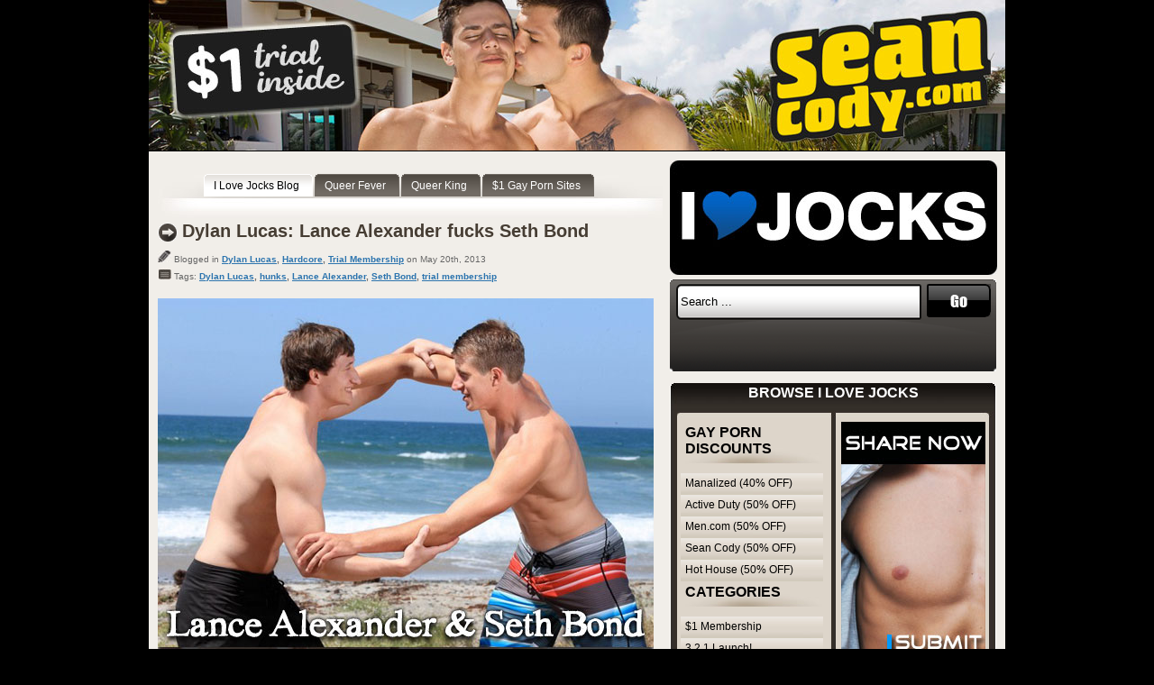

--- FILE ---
content_type: text/html; charset=UTF-8
request_url: https://ilovejocks.com/2013/05/dylan-lucas-lance-alexander-fucks-seth-bond/
body_size: 11387
content:
<!DOCTYPE html PUBLIC "-//W3C//DTD XHTML 1.0 Strict//EN" "http://www.w3.org/TR/xhtml1/DTD/xhtml1-strict.dtd">
<html xmlns="http://www.w3.org/1999/xhtml">
<head>
<meta http-equiv="Content-Type" content="text/html; charset=utf-8" />
<meta name="viewport" content="width=device-width, initial-scale=1">
<title>I Love Jocks  &raquo; Blog Archive   &raquo; Dylan Lucas: Lance Alexander fucks Seth Bond</title>
<link href="https://ilovejocks.com/wp-content/themes/tomodachi/style.css" rel="stylesheet" type="text/css" />
<link href="https://ilovejocks.com/wp-content/themes/tomodachi/default.css" rel="stylesheet" type="text/css" />
<!--[if IE]>
<link href="https://ilovejocks.com/wp-content/themes/tomodachi/ie.css" rel="stylesheet" type="text/css" />
<![endif]-->
<link rel="alternate" type="application/rss+xml" title="I Love Jocks RSS Feed" href="https://ilovejocks.com/feed/" />
<link rel="pingback" href="https://ilovejocks.com/xmlrpc.php" />
<meta name='robots' content='max-image-preview:large' />
<link rel='dns-prefetch' href='//stats.wp.com' />
<link rel="alternate" type="application/rss+xml" title="I Love Jocks &raquo; Dylan Lucas: Lance Alexander fucks Seth Bond Comments Feed" href="https://ilovejocks.com/2013/05/dylan-lucas-lance-alexander-fucks-seth-bond/feed/" />
<link rel="alternate" title="oEmbed (JSON)" type="application/json+oembed" href="https://ilovejocks.com/wp-json/oembed/1.0/embed?url=https%3A%2F%2Filovejocks.com%2F2013%2F05%2Fdylan-lucas-lance-alexander-fucks-seth-bond%2F" />
<link rel="alternate" title="oEmbed (XML)" type="text/xml+oembed" href="https://ilovejocks.com/wp-json/oembed/1.0/embed?url=https%3A%2F%2Filovejocks.com%2F2013%2F05%2Fdylan-lucas-lance-alexander-fucks-seth-bond%2F&#038;format=xml" />
<style id='wp-img-auto-sizes-contain-inline-css' type='text/css'>
img:is([sizes=auto i],[sizes^="auto," i]){contain-intrinsic-size:3000px 1500px}
/*# sourceURL=wp-img-auto-sizes-contain-inline-css */
</style>
<style id='wp-emoji-styles-inline-css' type='text/css'>

	img.wp-smiley, img.emoji {
		display: inline !important;
		border: none !important;
		box-shadow: none !important;
		height: 1em !important;
		width: 1em !important;
		margin: 0 0.07em !important;
		vertical-align: -0.1em !important;
		background: none !important;
		padding: 0 !important;
	}
/*# sourceURL=wp-emoji-styles-inline-css */
</style>
<style id='wp-block-library-inline-css' type='text/css'>
:root{--wp-block-synced-color:#7a00df;--wp-block-synced-color--rgb:122,0,223;--wp-bound-block-color:var(--wp-block-synced-color);--wp-editor-canvas-background:#ddd;--wp-admin-theme-color:#007cba;--wp-admin-theme-color--rgb:0,124,186;--wp-admin-theme-color-darker-10:#006ba1;--wp-admin-theme-color-darker-10--rgb:0,107,160.5;--wp-admin-theme-color-darker-20:#005a87;--wp-admin-theme-color-darker-20--rgb:0,90,135;--wp-admin-border-width-focus:2px}@media (min-resolution:192dpi){:root{--wp-admin-border-width-focus:1.5px}}.wp-element-button{cursor:pointer}:root .has-very-light-gray-background-color{background-color:#eee}:root .has-very-dark-gray-background-color{background-color:#313131}:root .has-very-light-gray-color{color:#eee}:root .has-very-dark-gray-color{color:#313131}:root .has-vivid-green-cyan-to-vivid-cyan-blue-gradient-background{background:linear-gradient(135deg,#00d084,#0693e3)}:root .has-purple-crush-gradient-background{background:linear-gradient(135deg,#34e2e4,#4721fb 50%,#ab1dfe)}:root .has-hazy-dawn-gradient-background{background:linear-gradient(135deg,#faaca8,#dad0ec)}:root .has-subdued-olive-gradient-background{background:linear-gradient(135deg,#fafae1,#67a671)}:root .has-atomic-cream-gradient-background{background:linear-gradient(135deg,#fdd79a,#004a59)}:root .has-nightshade-gradient-background{background:linear-gradient(135deg,#330968,#31cdcf)}:root .has-midnight-gradient-background{background:linear-gradient(135deg,#020381,#2874fc)}:root{--wp--preset--font-size--normal:16px;--wp--preset--font-size--huge:42px}.has-regular-font-size{font-size:1em}.has-larger-font-size{font-size:2.625em}.has-normal-font-size{font-size:var(--wp--preset--font-size--normal)}.has-huge-font-size{font-size:var(--wp--preset--font-size--huge)}.has-text-align-center{text-align:center}.has-text-align-left{text-align:left}.has-text-align-right{text-align:right}.has-fit-text{white-space:nowrap!important}#end-resizable-editor-section{display:none}.aligncenter{clear:both}.items-justified-left{justify-content:flex-start}.items-justified-center{justify-content:center}.items-justified-right{justify-content:flex-end}.items-justified-space-between{justify-content:space-between}.screen-reader-text{border:0;clip-path:inset(50%);height:1px;margin:-1px;overflow:hidden;padding:0;position:absolute;width:1px;word-wrap:normal!important}.screen-reader-text:focus{background-color:#ddd;clip-path:none;color:#444;display:block;font-size:1em;height:auto;left:5px;line-height:normal;padding:15px 23px 14px;text-decoration:none;top:5px;width:auto;z-index:100000}html :where(.has-border-color){border-style:solid}html :where([style*=border-top-color]){border-top-style:solid}html :where([style*=border-right-color]){border-right-style:solid}html :where([style*=border-bottom-color]){border-bottom-style:solid}html :where([style*=border-left-color]){border-left-style:solid}html :where([style*=border-width]){border-style:solid}html :where([style*=border-top-width]){border-top-style:solid}html :where([style*=border-right-width]){border-right-style:solid}html :where([style*=border-bottom-width]){border-bottom-style:solid}html :where([style*=border-left-width]){border-left-style:solid}html :where(img[class*=wp-image-]){height:auto;max-width:100%}:where(figure){margin:0 0 1em}html :where(.is-position-sticky){--wp-admin--admin-bar--position-offset:var(--wp-admin--admin-bar--height,0px)}@media screen and (max-width:600px){html :where(.is-position-sticky){--wp-admin--admin-bar--position-offset:0px}}

/*# sourceURL=wp-block-library-inline-css */
</style><style id='global-styles-inline-css' type='text/css'>
:root{--wp--preset--aspect-ratio--square: 1;--wp--preset--aspect-ratio--4-3: 4/3;--wp--preset--aspect-ratio--3-4: 3/4;--wp--preset--aspect-ratio--3-2: 3/2;--wp--preset--aspect-ratio--2-3: 2/3;--wp--preset--aspect-ratio--16-9: 16/9;--wp--preset--aspect-ratio--9-16: 9/16;--wp--preset--color--black: #000000;--wp--preset--color--cyan-bluish-gray: #abb8c3;--wp--preset--color--white: #ffffff;--wp--preset--color--pale-pink: #f78da7;--wp--preset--color--vivid-red: #cf2e2e;--wp--preset--color--luminous-vivid-orange: #ff6900;--wp--preset--color--luminous-vivid-amber: #fcb900;--wp--preset--color--light-green-cyan: #7bdcb5;--wp--preset--color--vivid-green-cyan: #00d084;--wp--preset--color--pale-cyan-blue: #8ed1fc;--wp--preset--color--vivid-cyan-blue: #0693e3;--wp--preset--color--vivid-purple: #9b51e0;--wp--preset--gradient--vivid-cyan-blue-to-vivid-purple: linear-gradient(135deg,rgb(6,147,227) 0%,rgb(155,81,224) 100%);--wp--preset--gradient--light-green-cyan-to-vivid-green-cyan: linear-gradient(135deg,rgb(122,220,180) 0%,rgb(0,208,130) 100%);--wp--preset--gradient--luminous-vivid-amber-to-luminous-vivid-orange: linear-gradient(135deg,rgb(252,185,0) 0%,rgb(255,105,0) 100%);--wp--preset--gradient--luminous-vivid-orange-to-vivid-red: linear-gradient(135deg,rgb(255,105,0) 0%,rgb(207,46,46) 100%);--wp--preset--gradient--very-light-gray-to-cyan-bluish-gray: linear-gradient(135deg,rgb(238,238,238) 0%,rgb(169,184,195) 100%);--wp--preset--gradient--cool-to-warm-spectrum: linear-gradient(135deg,rgb(74,234,220) 0%,rgb(151,120,209) 20%,rgb(207,42,186) 40%,rgb(238,44,130) 60%,rgb(251,105,98) 80%,rgb(254,248,76) 100%);--wp--preset--gradient--blush-light-purple: linear-gradient(135deg,rgb(255,206,236) 0%,rgb(152,150,240) 100%);--wp--preset--gradient--blush-bordeaux: linear-gradient(135deg,rgb(254,205,165) 0%,rgb(254,45,45) 50%,rgb(107,0,62) 100%);--wp--preset--gradient--luminous-dusk: linear-gradient(135deg,rgb(255,203,112) 0%,rgb(199,81,192) 50%,rgb(65,88,208) 100%);--wp--preset--gradient--pale-ocean: linear-gradient(135deg,rgb(255,245,203) 0%,rgb(182,227,212) 50%,rgb(51,167,181) 100%);--wp--preset--gradient--electric-grass: linear-gradient(135deg,rgb(202,248,128) 0%,rgb(113,206,126) 100%);--wp--preset--gradient--midnight: linear-gradient(135deg,rgb(2,3,129) 0%,rgb(40,116,252) 100%);--wp--preset--font-size--small: 13px;--wp--preset--font-size--medium: 20px;--wp--preset--font-size--large: 36px;--wp--preset--font-size--x-large: 42px;--wp--preset--spacing--20: 0.44rem;--wp--preset--spacing--30: 0.67rem;--wp--preset--spacing--40: 1rem;--wp--preset--spacing--50: 1.5rem;--wp--preset--spacing--60: 2.25rem;--wp--preset--spacing--70: 3.38rem;--wp--preset--spacing--80: 5.06rem;--wp--preset--shadow--natural: 6px 6px 9px rgba(0, 0, 0, 0.2);--wp--preset--shadow--deep: 12px 12px 50px rgba(0, 0, 0, 0.4);--wp--preset--shadow--sharp: 6px 6px 0px rgba(0, 0, 0, 0.2);--wp--preset--shadow--outlined: 6px 6px 0px -3px rgb(255, 255, 255), 6px 6px rgb(0, 0, 0);--wp--preset--shadow--crisp: 6px 6px 0px rgb(0, 0, 0);}:where(.is-layout-flex){gap: 0.5em;}:where(.is-layout-grid){gap: 0.5em;}body .is-layout-flex{display: flex;}.is-layout-flex{flex-wrap: wrap;align-items: center;}.is-layout-flex > :is(*, div){margin: 0;}body .is-layout-grid{display: grid;}.is-layout-grid > :is(*, div){margin: 0;}:where(.wp-block-columns.is-layout-flex){gap: 2em;}:where(.wp-block-columns.is-layout-grid){gap: 2em;}:where(.wp-block-post-template.is-layout-flex){gap: 1.25em;}:where(.wp-block-post-template.is-layout-grid){gap: 1.25em;}.has-black-color{color: var(--wp--preset--color--black) !important;}.has-cyan-bluish-gray-color{color: var(--wp--preset--color--cyan-bluish-gray) !important;}.has-white-color{color: var(--wp--preset--color--white) !important;}.has-pale-pink-color{color: var(--wp--preset--color--pale-pink) !important;}.has-vivid-red-color{color: var(--wp--preset--color--vivid-red) !important;}.has-luminous-vivid-orange-color{color: var(--wp--preset--color--luminous-vivid-orange) !important;}.has-luminous-vivid-amber-color{color: var(--wp--preset--color--luminous-vivid-amber) !important;}.has-light-green-cyan-color{color: var(--wp--preset--color--light-green-cyan) !important;}.has-vivid-green-cyan-color{color: var(--wp--preset--color--vivid-green-cyan) !important;}.has-pale-cyan-blue-color{color: var(--wp--preset--color--pale-cyan-blue) !important;}.has-vivid-cyan-blue-color{color: var(--wp--preset--color--vivid-cyan-blue) !important;}.has-vivid-purple-color{color: var(--wp--preset--color--vivid-purple) !important;}.has-black-background-color{background-color: var(--wp--preset--color--black) !important;}.has-cyan-bluish-gray-background-color{background-color: var(--wp--preset--color--cyan-bluish-gray) !important;}.has-white-background-color{background-color: var(--wp--preset--color--white) !important;}.has-pale-pink-background-color{background-color: var(--wp--preset--color--pale-pink) !important;}.has-vivid-red-background-color{background-color: var(--wp--preset--color--vivid-red) !important;}.has-luminous-vivid-orange-background-color{background-color: var(--wp--preset--color--luminous-vivid-orange) !important;}.has-luminous-vivid-amber-background-color{background-color: var(--wp--preset--color--luminous-vivid-amber) !important;}.has-light-green-cyan-background-color{background-color: var(--wp--preset--color--light-green-cyan) !important;}.has-vivid-green-cyan-background-color{background-color: var(--wp--preset--color--vivid-green-cyan) !important;}.has-pale-cyan-blue-background-color{background-color: var(--wp--preset--color--pale-cyan-blue) !important;}.has-vivid-cyan-blue-background-color{background-color: var(--wp--preset--color--vivid-cyan-blue) !important;}.has-vivid-purple-background-color{background-color: var(--wp--preset--color--vivid-purple) !important;}.has-black-border-color{border-color: var(--wp--preset--color--black) !important;}.has-cyan-bluish-gray-border-color{border-color: var(--wp--preset--color--cyan-bluish-gray) !important;}.has-white-border-color{border-color: var(--wp--preset--color--white) !important;}.has-pale-pink-border-color{border-color: var(--wp--preset--color--pale-pink) !important;}.has-vivid-red-border-color{border-color: var(--wp--preset--color--vivid-red) !important;}.has-luminous-vivid-orange-border-color{border-color: var(--wp--preset--color--luminous-vivid-orange) !important;}.has-luminous-vivid-amber-border-color{border-color: var(--wp--preset--color--luminous-vivid-amber) !important;}.has-light-green-cyan-border-color{border-color: var(--wp--preset--color--light-green-cyan) !important;}.has-vivid-green-cyan-border-color{border-color: var(--wp--preset--color--vivid-green-cyan) !important;}.has-pale-cyan-blue-border-color{border-color: var(--wp--preset--color--pale-cyan-blue) !important;}.has-vivid-cyan-blue-border-color{border-color: var(--wp--preset--color--vivid-cyan-blue) !important;}.has-vivid-purple-border-color{border-color: var(--wp--preset--color--vivid-purple) !important;}.has-vivid-cyan-blue-to-vivid-purple-gradient-background{background: var(--wp--preset--gradient--vivid-cyan-blue-to-vivid-purple) !important;}.has-light-green-cyan-to-vivid-green-cyan-gradient-background{background: var(--wp--preset--gradient--light-green-cyan-to-vivid-green-cyan) !important;}.has-luminous-vivid-amber-to-luminous-vivid-orange-gradient-background{background: var(--wp--preset--gradient--luminous-vivid-amber-to-luminous-vivid-orange) !important;}.has-luminous-vivid-orange-to-vivid-red-gradient-background{background: var(--wp--preset--gradient--luminous-vivid-orange-to-vivid-red) !important;}.has-very-light-gray-to-cyan-bluish-gray-gradient-background{background: var(--wp--preset--gradient--very-light-gray-to-cyan-bluish-gray) !important;}.has-cool-to-warm-spectrum-gradient-background{background: var(--wp--preset--gradient--cool-to-warm-spectrum) !important;}.has-blush-light-purple-gradient-background{background: var(--wp--preset--gradient--blush-light-purple) !important;}.has-blush-bordeaux-gradient-background{background: var(--wp--preset--gradient--blush-bordeaux) !important;}.has-luminous-dusk-gradient-background{background: var(--wp--preset--gradient--luminous-dusk) !important;}.has-pale-ocean-gradient-background{background: var(--wp--preset--gradient--pale-ocean) !important;}.has-electric-grass-gradient-background{background: var(--wp--preset--gradient--electric-grass) !important;}.has-midnight-gradient-background{background: var(--wp--preset--gradient--midnight) !important;}.has-small-font-size{font-size: var(--wp--preset--font-size--small) !important;}.has-medium-font-size{font-size: var(--wp--preset--font-size--medium) !important;}.has-large-font-size{font-size: var(--wp--preset--font-size--large) !important;}.has-x-large-font-size{font-size: var(--wp--preset--font-size--x-large) !important;}
/*# sourceURL=global-styles-inline-css */
</style>

<style id='classic-theme-styles-inline-css' type='text/css'>
/*! This file is auto-generated */
.wp-block-button__link{color:#fff;background-color:#32373c;border-radius:9999px;box-shadow:none;text-decoration:none;padding:calc(.667em + 2px) calc(1.333em + 2px);font-size:1.125em}.wp-block-file__button{background:#32373c;color:#fff;text-decoration:none}
/*# sourceURL=/wp-includes/css/classic-themes.min.css */
</style>
<link rel='stylesheet' id='titan-adminbar-styles-css' href='https://ilovejocks.com/wp-content/plugins/anti-spam/assets/css/admin-bar.css?ver=7.4.0' type='text/css' media='all' />
<script type="text/javascript" src="https://ilovejocks.com/wp-includes/js/jquery/jquery.min.js?ver=3.7.1" id="jquery-core-js"></script>
<script type="text/javascript" src="https://ilovejocks.com/wp-includes/js/jquery/jquery-migrate.min.js?ver=3.4.1" id="jquery-migrate-js"></script>
<link rel="https://api.w.org/" href="https://ilovejocks.com/wp-json/" /><link rel="alternate" title="JSON" type="application/json" href="https://ilovejocks.com/wp-json/wp/v2/posts/3074" /><link rel="EditURI" type="application/rsd+xml" title="RSD" href="https://ilovejocks.com/xmlrpc.php?rsd" />
<meta name="generator" content="WordPress 6.9" />
<link rel="canonical" href="https://ilovejocks.com/2013/05/dylan-lucas-lance-alexander-fucks-seth-bond/" />
<link rel='shortlink' href='https://ilovejocks.com/?p=3074' />
<link rel="stylesheet" href="https://ilovejocks.com/wp-content/plugins/wp-page-numbers/classic/wp-page-numbers.css" type="text/css" media="screen" />	<style>img#wpstats{display:none}</style>
				<style type="text/css" id="wp-custom-css">
			.top-bnr {
	text-align: center;
}
#header {
	background-image:none!important;
}
h3.related_post_title {
	padding-bottom: 10px;
}

@media only screen and (max-width: 770px)
{
	body {
		line-height: 1.6em;
		width: 100%;
		padding-left:0;
		padding-right:0;
	}
	.top-bnr img {
		width: 100%;
	}
	#wrap {
		width: 100%;
		padding: 0;
	  margin: 0;
	}
	#header {
		width: 100%;
    height: auto;
    text-align: center;
		margin-top: 8px;
	}
	#header img {
		width: 96%;
    height: auto;
	}
	#topnav {
		width: 100%!important;
    height: auto;
    float: none;
    display: inline-block;
    padding-bottom: 20px;
		background-image: none;
	}
	#topnav ul {
		padding-left: 0;
	  padding-top: 0;
	}
	#topnav li.current_page_item {
		display: none;
	}
	#topnav a {
		background-image: none;
	}
	#topnav a span {
		background-image: none;
		color: #666666;
		padding-right:0;
	}
	#left {
		width: 100%!important;
    height: auto;
    float: none;
    display: block;
    text-align: center;
	}
	#left p {
		font-size: 16px;
		line-height: 1.4em;
	}
	#left h2, h2 {
		font-size: 1.6em;
		line-height: 1.2em;
		background-image: none;
		padding-left: 0;
		padding-right: 0;
	}
	#left h3, h3 {
		font-size: 1.5em;
		margin-bottom: 25px;
	}
	.more-link {
		font-size: 1.4em;
		line-height: 1.3em;
	}
	.post p.postinfo {
		display: none;
	}
	.post p a img, .post a img {
		width: 98%;
    height: auto;
    float: none;
	}
	#wp_page_numbers ul, #wp_page_numbers li, #wp_page_numbers a, #wp_page_numbers li.page_info {
		font-size: 16px;
		line-height: 1.6em;
	}
	#right {
		display: none;
	}
	#credit {
		width:97%;
	}
	#credit p {
		font-size: 0.95em;
	}
	
}		</style>
		<script>
  (function(i,s,o,g,r,a,m){i['GoogleAnalyticsObject']=r;i[r]=i[r]||function(){
  (i[r].q=i[r].q||[]).push(arguments)},i[r].l=1*new Date();a=s.createElement(o),
  m=s.getElementsByTagName(o)[0];a.async=1;a.src=g;m.parentNode.insertBefore(a,m)
  })(window,document,'script','//www.google-analytics.com/analytics.js','ga');
  ga('create', 'UA-20732304-12', 'ilovejocks.com');
  ga('create', 'UA-19076427-2', {'name':'b'});
  ga('send', 'pageview');
  ga('b.send', 'pageview');
</script>
</head>
<body data-rsssl=1>
<div class="top-bnr"><a href="https://www.429mediagroup.com/jump.php?m=seancody50" target="_blank" title="Sean Cody"><img src="/design/ilj-header.jpg" alt="Sean Cody"></a></div>

<div id="wrap">
<div id="header">
<a href="https://ilovejocks.com/"><img src="/design/ilovejockslogo.jpg" alt="I Love Jocks"></a>
</div>


<div id="topnav">
  <ul>
<li class="current_page_item"><a href="https://ilovejocks.com"><span>I Love Jocks Blog</span></a></li>
<li><a href="http://queerfever.com" title="Queer Fever" target="_blank"><span>Queer Fever</span></a></li>
<li><a href="http://www.queerking.com" target="_blank" title="Queer King"><span>Queer King</span></a></li>
<li><a href="http://1dollargaysites.com" target="_blank" title="1 dollar gay sites"><span>$1 Gay Porn Sites</span></a></li>
   </ul>
</div><div id="left">


<div class="post">

<h2><a href="https://ilovejocks.com/2013/05/dylan-lucas-lance-alexander-fucks-seth-bond/" rel="bookmark" title="Permanent Link to Dylan Lucas: Lance Alexander fucks Seth Bond">Dylan Lucas: Lance Alexander fucks Seth Bond</a></h2>

<p class="postinfo"><img src="https://ilovejocks.com/wp-content/themes/tomodachi/images/ico_write.jpg" width="15" height="13" alt="Author" /> Blogged in <b><a href="https://ilovejocks.com/category/dylan-lucas/" rel="category tag">Dylan Lucas</a>, <a href="https://ilovejocks.com/category/hardcore/" rel="category tag">Hardcore</a>, <a href="https://ilovejocks.com/category/trial-membership/" rel="category tag">Trial Membership</a></b> on May 20th, 2013<br> 
<img src="https://ilovejocks.com/wp-content/themes/tomodachi/images/ico_cat.jpg" alt="Cat" title="Tags" width="15" height="13" /> Tags: <b><a href="https://ilovejocks.com/tag/dylan-lucas/" rel="tag">Dylan Lucas</a>, <a href="https://ilovejocks.com/tag/hunks/" rel="tag">hunks</a>, <a href="https://ilovejocks.com/tag/lance-alexander/" rel="tag">Lance Alexander</a>, <a href="https://ilovejocks.com/tag/seth-bond/" rel="tag">Seth Bond</a>, <a href="https://ilovejocks.com/tag/trial-membership-2/" rel="tag">trial membership</a><br /></b>

	<p><a href="http://www.429mediagroup.com/jump.php?m=dylanlucas" target="_blank" title="Dylan Lucas"><img fetchpriority="high" decoding="async" class="size-full wp-image-3075 aligncenter" alt="Lance Alexander fucks Seth Bond" src="https://ilovejocks.com/wp-content/uploads/2013/05/1lance-seth1.jpg" width="550" height="903" srcset="https://ilovejocks.com/wp-content/uploads/2013/05/1lance-seth1.jpg 550w, https://ilovejocks.com/wp-content/uploads/2013/05/1lance-seth1-182x300.jpg 182w" sizes="(max-width: 550px) 100vw, 550px" /></a></p>
<h3><a title="Dylan Lucas trial membership" href="http://www.429mediagroup.com/jump.php?m=dylanlucas" target="_blank">Try Dylan Lucas for only $2.95</a></h3>
<p><span id="more-3074"></span><a href="http://www.429mediagroup.com/jump.php?m=dylanlucas" title="Dylan Lucas trial membership"><img decoding="async" class="size-full wp-image-3076 aligncenter" alt="Seth Bond bottoms for Lance Alexander" src="https://ilovejocks.com/wp-content/uploads/2013/05/lance-seth2.jpg" width="550" height="3381" /></a></p>
<p>Everyone remembers that Seth Bond topped Lance Alexander not to long ago. Every time Lance sees Seth he reminds him he owes him a fuck. After a day at the beach naked and and blowing each other they head back and Seth decides it is time to pay up. Dylan Lucas Exclusive’s Lance Alexander tops our latest Exclusive Seth Bond for one of the best and hottest scenes I was lucky enough to watch…oh wait, I meant work on. Enjoy two of our hottest guys in a hot scene!</p>
<h2><a title="Full length Dylan Lucas videos" href="http://www.429mediagroup.com/jump.php?m=dylanlucas" target="_blank">Watch the full length scene at Dylan Lucas</a></h2>


<br><br>

<div id="disqus_thread"></div>

<br><br>
<br><br>


  </div>
</div>
<div id="right">
<div id="search">

<form id="searchform" action="https://ilovejocks.com/">
<div>
<input type="text" name="s" class="keyword" value="Search ..." onfocus="if (this.value == 'Search ...') {this.value = '';}" onblur="if (this.value == '') {this.value = 'Search ...';}" /> 
<input id="searchbttn" value="" type="submit" />
</div>
</form>
</div>


<div id="sidebar">
<div id="sbtop"><h2>Browse I Love Jocks</h2></div>
<div class="sb1">
<div class="textwidget custom-html-widget"><a href="http://malesharing.com/directory/" target="_blank" title="Male Sharing"><img src="/design/malesharing160x600.jpg" alt="Male Sharing"></a>
<br>

<a href="https://www.429mediagroup.com/jump.php?m=mencom" target="_blank" title="Men.com Network Membership"><img src="/design/men-com-11.jpg" alt="Men.com Network"></a>
<br>

<a href="https://www.429mediagroup.com/jump.php?m=nakedsword" target="_blank" title="Naked Sword"><img src="/design/naked-sword.jpg" alt="Naked Sword"></a>
<br>

<a href="https://www.429mediagroup.com/jump.php?m=guysinsweatpants" target="_blank" title="Guys in Sweatpants"><img src="/design/guys-in-sweatpants.jpg" alt="Guys in Sweatpants"></a>
<br>

<a href="https://www.429mediagroup.com/jump.php?m=gayroom" target="_blank" title="GayRoom"><img src="/design/gay-room.jpg" alt="Gay Room"></a>
<br>

<a href="https://www.429mediagroup.com/jump.php?m=gayhoopla" target="_blank" title="GayHoopla"><img src="/design/gayhoopla.jpg" alt="Gay Hoopla"></a>
<br>

<a href="https://www.429mediagroup.com/jump.php?m=helixstudios" target="_blank" title="Helix Studios"><img src="/design/helix-studios.jpg" alt="Helix Studios"></a>
<br>

<a href="https://www.429mediagroup.com/jump.php?m=belami" target="_blank" title="BelAmi Online"><img src="/design/belami-online1.gif" alt="BelAmi Online"></a>
<br>

<a href="https://www.429mediagroup.com/jump.php?m=cockyboys" target="_blank" title="CockyBoys"><img src="/design/cockyboys11.jpg" alt="CockyBoys"></a>
<br>

<a href="https://www.429mediagroup.com/jump.php?m=seancody50" target="_blank" title="Sean Cody"><img src="/design/sean-cody-160.gif" alt="Sean Cody"></a>
<br>
</div></div>

<div class="sb2">
<h2>Gay Porn Discounts</h2><div class="textwidget custom-html-widget"><ul>
<li><a href="http://www.429mediagroup.com/jump.php?m=manalized" target="_blank" rel="noopener nofollow">Manalized (40% OFF)</a></li>
<li><a href="http://www.429mediagroup.com/jump.php?m=activeduty" target="_blank" rel="noopener nofollow">Active Duty (50% OFF)</a></li>
<li><a href="http://www.429mediagroup.com/jump.php?m=mencom" target="_blank" rel="noopener nofollow">Men.com (50% OFF)</a></li>
<li><a href="http://www.429mediagroup.com/jump.php?m=seancody50" target="_blank" rel="noopener nofollow">Sean Cody (50% OFF)</a></li>
<li><a href="http://www.429mediagroup.com/jump.php?m=hothouse" target="_blank" rel="noopener nofollow">Hot House (50% OFF)</a></li>
</ul></div><h2>Categories</h2><ul class="xoxo categories"><li class="cat-item cat-item-11"><a href="https://ilovejocks.com/category/1-membership/">$1 Membership</a></li><li class="cat-item cat-item-281"><a href="https://ilovejocks.com/category/3-2-1-launch/">3 2 1 Launch!</a></li><li class="cat-item cat-item-364"><a href="https://ilovejocks.com/category/active-duty/">Active Duty</a></li><li class="cat-item cat-item-543"><a href="https://ilovejocks.com/category/adam-russo-xxx/">Adam Russo XXX</a></li><li class="cat-item cat-item-1213"><a href="https://ilovejocks.com/category/all-american-heroes/">All American Heroes</a></li><li class="cat-item cat-item-879"><a href="https://ilovejocks.com/category/alpha-males/">Alpha Males</a></li><li class="cat-item cat-item-298"><a href="https://ilovejocks.com/category/alternadudes/">Alternadudes</a></li><li class="cat-item cat-item-158"><a href="https://ilovejocks.com/category/amateurs/">Amateurs</a></li><li class="cat-item cat-item-255"><a href="https://ilovejocks.com/category/austin-zane/">Austin Zane</a></li><li class="cat-item cat-item-962"><a href="https://ilovejocks.com/category/autofellatio/">Autofellatio</a></li><li class="cat-item cat-item-101"><a href="https://ilovejocks.com/category/badpuppy/">BadPuppy</a></li><li class="cat-item cat-item-94"><a href="https://ilovejocks.com/category/bang-bang-boys/">Bang Bang Boys</a></li><li class="cat-item cat-item-311"><a href="https://ilovejocks.com/category/bareback-2/">Bareback</a></li><li class="cat-item cat-item-66"><a href="https://ilovejocks.com/category/bdsm/">BDSM</a></li><li class="cat-item cat-item-57"><a href="https://ilovejocks.com/category/belami-online/">BelAmi Online</a></li><li class="cat-item cat-item-425"><a href="https://ilovejocks.com/category/bentley-race/">Bentley Race</a></li><li class="cat-item cat-item-25"><a href="https://ilovejocks.com/category/big-dick/">Big Dicks</a></li><li class="cat-item cat-item-249"><a href="https://ilovejocks.com/category/big-dicks-at-school/">Big Dicks At School</a></li><li class="cat-item cat-item-406"><a href="https://ilovejocks.com/category/black-jocks/">Black Jocks</a></li><li class="cat-item cat-item-200"><a href="https://ilovejocks.com/category/blake-mason/">Blake Mason</a></li><li class="cat-item cat-item-27"><a href="https://ilovejocks.com/category/blowjob/">Blowjobs</a></li><li class="cat-item cat-item-14"><a href="https://ilovejocks.com/category/sucking/">Blowjobs/Oral</a></li><li class="cat-item cat-item-65"><a href="https://ilovejocks.com/category/bound-jocks/">Bound Jocks</a></li><li class="cat-item cat-item-1184"><a href="https://ilovejocks.com/category/breed-me-raw/">Breed Me Raw</a></li><li class="cat-item cat-item-218"><a href="https://ilovejocks.com/category/broke-straight-boys/">Broke Straight Boys</a></li><li class="cat-item cat-item-419"><a href="https://ilovejocks.com/category/bukbuddies/">BukBuddies</a></li><li class="cat-item cat-item-432"><a href="https://ilovejocks.com/category/bulldogpit/">BulldogPit</a></li><li class="cat-item cat-item-40"><a href="https://ilovejocks.com/category/chaosmen/">Chaosmen</a></li><li class="cat-item cat-item-204"><a href="https://ilovejocks.com/category/circle-jerk-boys/">Circle Jerk Boys</a></li><li class="cat-item cat-item-104"><a href="https://ilovejocks.com/category/cocksure-men/">Cocksure Men</a></li><li class="cat-item cat-item-16"><a href="https://ilovejocks.com/category/cockyboys/">CockyBoys</a></li><li class="cat-item cat-item-24"><a href="https://ilovejocks.com/category/cody-cummings/">Cody Cummings</a></li><li class="cat-item cat-item-676"><a href="https://ilovejocks.com/category/college-boy-physicals/">College Boy Physicals</a></li><li class="cat-item cat-item-10"><a href="https://ilovejocks.com/category/college-dudes/">College Dudes</a></li><li class="cat-item cat-item-443"><a href="https://ilovejocks.com/category/colt-studio-group/">Colt Studio Group</a></li><li class="cat-item cat-item-499"><a href="https://ilovejocks.com/category/cum-eating/">Cum Eating</a></li><li class="cat-item cat-item-1248"><a href="https://ilovejocks.com/category/dallas-reeves/">Dallas Reeves</a></li><li class="cat-item cat-item-169"><a href="https://ilovejocks.com/category/damn-thats-big/">Damn That&#039;s Big</a></li><li class="cat-item cat-item-492"><a href="https://ilovejocks.com/category/dirty-boy-video/">Dirty Boy Video</a></li><li class="cat-item cat-item-573"><a href="https://ilovejocks.com/category/dirty-tony/">Dirty Tony</a></li><li class="cat-item cat-item-319"><a href="https://ilovejocks.com/category/docking/">Docking</a></li><li class="cat-item cat-item-451"><a href="https://ilovejocks.com/category/dominic-ford/">Dominic Ford</a></li><li class="cat-item cat-item-607"><a href="https://ilovejocks.com/category/dominic-pacifico/">Dominic Pacifico</a></li><li class="cat-item cat-item-843"><a href="https://ilovejocks.com/category/double-penetration-2/">Double Penetration</a></li><li class="cat-item cat-item-184"><a href="https://ilovejocks.com/category/drill-my-hole/">Drill My Hole</a></li><li class="cat-item cat-item-951"><a href="https://ilovejocks.com/category/dylan-lucas/">Dylan Lucas</a></li><li class="cat-item cat-item-405"><a href="https://ilovejocks.com/category/ebonyu/">EbonyU</a></li><li class="cat-item cat-item-164"><a href="https://ilovejocks.com/category/english-lads/">English Lads</a></li><li class="cat-item cat-item-188"><a href="https://ilovejocks.com/category/euro-jocks-2/">Euro Jocks</a></li><li class="cat-item cat-item-789"><a href="https://ilovejocks.com/category/eurocreme/">Eurocreme</a></li><li class="cat-item cat-item-157"><a href="https://ilovejocks.com/category/ex-bf/">Ex BF</a></li><li class="cat-item cat-item-237"><a href="https://ilovejocks.com/category/extra-big-dicks/">Extra Big Dicks</a></li><li class="cat-item cat-item-416"><a href="https://ilovejocks.com/category/falcon-studios/">Falcon Studios</a></li><li class="cat-item cat-item-367"><a href="https://ilovejocks.com/category/finest-latin-men/">Finest Latin Men</a></li><li class="cat-item cat-item-92"><a href="https://ilovejocks.com/category/fleshjack/">FleshJack</a></li><li class="cat-item cat-item-83"><a href="https://ilovejocks.com/category/fratboy/">Fratboy</a></li><li class="cat-item cat-item-215"><a href="https://ilovejocks.com/category/fraternityx/">FraternityX</a></li><li class="cat-item cat-item-78"><a href="https://ilovejocks.com/category/fratmen/">Fratmen</a></li><li class="cat-item cat-item-391"><a href="https://ilovejocks.com/category/fratmen-sucks/">Fratmen Sucks</a></li><li class="cat-item cat-item-394"><a href="https://ilovejocks.com/category/fresh-sx/">Fresh SX</a></li><li class="cat-item cat-item-1262"><a href="https://ilovejocks.com/category/fuckermate/">Fuckermate</a></li><li class="cat-item cat-item-234"><a href="https://ilovejocks.com/category/gay-porn-galleries/">Gay Porn Galleries</a></li><li class="cat-item cat-item-473"><a href="https://ilovejocks.com/category/gay-porn-news/">Gay Porn News</a></li><li class="cat-item cat-item-901"><a href="https://ilovejocks.com/category/gloryhole/">Gloryhole</a></li><li class="cat-item cat-item-1246"><a href="https://ilovejocks.com/category/gods-of-men/">Gods of Men</a></li><li class="cat-item cat-item-136"><a href="https://ilovejocks.com/category/hard-brit-lads/">Hard Brit Lads</a></li><li class="cat-item cat-item-557"><a href="https://ilovejocks.com/category/hard-friction/">Hard Friction</a></li><li class="cat-item cat-item-53"><a href="https://ilovejocks.com/category/hardcore/">Hardcore</a></li><li class="cat-item cat-item-82"><a href="https://ilovejocks.com/category/helix-studios/">Helix Studios</a></li><li class="cat-item cat-item-937"><a href="https://ilovejocks.com/category/high-performance-men/">High Performance Men</a></li><li class="cat-item cat-item-343"><a href="https://ilovejocks.com/category/hot-barebacking/">Hot Barebacking</a></li><li class="cat-item cat-item-639"><a href="https://ilovejocks.com/category/hot-house/">Hot House</a></li><li class="cat-item cat-item-153"><a href="https://ilovejocks.com/category/hot-studs/">Hot Studs</a></li><li class="cat-item cat-item-243"><a href="https://ilovejocks.com/category/interracial-porn/">Interracial Porn</a></li><li class="cat-item cat-item-242"><a href="https://ilovejocks.com/category/its-gonna-hurt/">It&#039;s Gonna Hurt</a></li><li class="cat-item cat-item-1243"><a href="https://ilovejocks.com/category/jalif-studio/">Jalif Studio</a></li><li class="cat-item cat-item-753"><a href="https://ilovejocks.com/category/jizz-orgy/">Jizz Orgy</a></li><li class="cat-item cat-item-385"><a href="https://ilovejocks.com/category/jocks-studios/">Jocks Studios</a></li><li class="cat-item cat-item-470"><a href="https://ilovejocks.com/category/latin-men-society/">Latin Men Society</a></li><li class="cat-item cat-item-210"><a href="https://ilovejocks.com/category/latinboyz/">LatinBoyz</a></li><li class="cat-item cat-item-726"><a href="https://ilovejocks.com/category/latino-2/">Latino</a></li><li class="cat-item cat-item-580"><a href="https://ilovejocks.com/category/lucas-entertainment/">Lucas Entertainment</a></li><li class="cat-item cat-item-672"><a href="https://ilovejocks.com/category/man-avenue/">Man Avenue</a></li><li class="cat-item cat-item-664"><a href="https://ilovejocks.com/category/man-royale/">Man Royale</a></li><li class="cat-item cat-item-43"><a href="https://ilovejocks.com/category/marcus-mojo/">Marcus Mojo</a></li><li class="cat-item cat-item-49"><a href="https://ilovejocks.com/category/mark-wolff/">Mark Wolff</a></li><li class="cat-item cat-item-1269"><a href="https://ilovejocks.com/category/maskurbate/">Maskurbate</a></li><li class="cat-item cat-item-289"><a href="https://ilovejocks.com/category/maverick-men/">Maverick Men</a></li><li class="cat-item cat-item-878"><a href="https://ilovejocks.com/category/men-at-play/">Men At Play</a></li><li class="cat-item cat-item-1086"><a href="https://ilovejocks.com/category/men-of-montreal/">Men of Montreal</a></li><li class="cat-item cat-item-1049"><a href="https://ilovejocks.com/category/men-of-uk/">Men of UK</a></li><li class="cat-item cat-item-267"><a href="https://ilovejocks.com/category/men-over-30/">Men Over 30</a></li><li class="cat-item cat-item-54"><a href="https://ilovejocks.com/category/men-com/">Men.Com</a></li><li class="cat-item cat-item-1040"><a href="https://ilovejocks.com/category/muscle-hunks/">Muscle Hunks</a></li><li class="cat-item cat-item-26"><a href="https://ilovejocks.com/category/muscle-jocks/">Muscle Jocks</a></li><li class="cat-item cat-item-69"><a href="https://ilovejocks.com/category/my-brothers-hot-friend/">My Brother&#039;s Hot Friend</a></li><li class="cat-item cat-item-545"><a href="https://ilovejocks.com/category/naked-sword/">Naked Sword</a></li><li class="cat-item cat-item-121"><a href="https://ilovejocks.com/category/next-door-buddies/">Next Door Buddies</a></li><li class="cat-item cat-item-487"><a href="https://ilovejocks.com/category/next-door-male/">Next Door Male</a></li><li class="cat-item cat-item-528"><a href="https://ilovejocks.com/category/next-door-twink/">Next Door Twink</a></li><li class="cat-item cat-item-137"><a href="https://ilovejocks.com/category/orgy/">Orgy</a></li><li class="cat-item cat-item-466"><a href="https://ilovejocks.com/category/picturethis-studios/">Picturethis-Studios</a></li><li class="cat-item cat-item-277"><a href="https://ilovejocks.com/category/project-city-bus/">Project City Bus</a></li><li class="cat-item cat-item-582"><a href="https://ilovejocks.com/category/raging-stallion/">Raging Stallion</a></li><li class="cat-item cat-item-20"><a href="https://ilovejocks.com/category/randy-blue/">Randy Blue</a></li><li class="cat-item cat-item-779"><a href="https://ilovejocks.com/category/rate-these-guys/">Rate These Guys</a></li><li class="cat-item cat-item-175"><a href="https://ilovejocks.com/category/real-broke-boys/">Real Broke Boys</a></li><li class="cat-item cat-item-472"><a href="https://ilovejocks.com/category/riley-priceless/">Riley Priceless</a></li><li class="cat-item cat-item-72"><a href="https://ilovejocks.com/category/rub-him/">Rub Him</a></li><li class="cat-item cat-item-507"><a href="https://ilovejocks.com/category/samuel-otoole/">Samuel O&#039;Toole</a></li><li class="cat-item cat-item-45"><a href="https://ilovejocks.com/category/sean-cody/">Sean Cody</a></li><li class="cat-item cat-item-221"><a href="https://ilovejocks.com/category/share-your-boyfriend/">Share Your Boyfriend</a></li><li class="cat-item cat-item-30"><a href="https://ilovejocks.com/category/solo/">Solo</a></li><li class="cat-item cat-item-519"><a href="https://ilovejocks.com/category/southern-strokes/">Southern Strokes</a></li><li class="cat-item cat-item-326"><a href="https://ilovejocks.com/category/special-offers/">Special Offers</a></li><li class="cat-item cat-item-110"><a href="https://ilovejocks.com/category/sport-jocks/">Sport Jocks</a></li><li class="cat-item cat-item-398"><a href="https://ilovejocks.com/category/spritzz/">Spritzz</a></li><li class="cat-item cat-item-35"><a href="https://ilovejocks.com/category/spunk-worthy/">Spunk Worthy</a></li><li class="cat-item cat-item-898"><a href="https://ilovejocks.com/category/squirtz/">Squirtz</a></li><li class="cat-item cat-item-634"><a href="https://ilovejocks.com/category/stag-homme-studios/">Stag Homme Studios</a></li><li class="cat-item cat-item-109"><a href="https://ilovejocks.com/category/str8-to-gay/">Str8 To Gay</a></li><li class="cat-item cat-item-86"><a href="https://ilovejocks.com/category/straight-rent-boys/">Straight Rent Boys</a></li><li class="cat-item cat-item-70"><a href="https://ilovejocks.com/category/suite-703/">Suite 703</a></li><li class="cat-item cat-item-1055"><a href="https://ilovejocks.com/category/sweet-and-raw/">Sweet and Raw</a></li><li class="cat-item cat-item-132"><a href="https://ilovejocks.com/category/the-gay-office/">The Gay Office</a></li><li class="cat-item cat-item-63"><a href="https://ilovejocks.com/category/threesome/">Threesome</a></li><li class="cat-item cat-item-225"><a href="https://ilovejocks.com/category/tim-tales/">Tim Tales</a></li><li class="cat-item cat-item-1083"><a href="https://ilovejocks.com/category/titan-men/">Titan Men</a></li><li class="cat-item cat-item-21"><a href="https://ilovejocks.com/category/trial-membership/">Trial Membership</a></li><li class="cat-item cat-item-1201"><a href="https://ilovejocks.com/category/uk-hot-jocks/">UK Hot Jocks</a></li><li class="cat-item cat-item-1"><a href="https://ilovejocks.com/category/uncategorized/">Uncategorized</a></li><li class="cat-item cat-item-197"><a href="https://ilovejocks.com/category/uncut-cocks-2/">Uncut Cocks</a></li><li class="cat-item cat-item-453"><a href="https://ilovejocks.com/category/videoboys/">VideoBoys</a></li><li class="cat-item cat-item-48"><a href="https://ilovejocks.com/category/whod-you-rather/">Who&#039;d You Rather</a></li><li class="cat-item cat-item-191"><a href="https://ilovejocks.com/category/world-of-men/">World of Men</a></li><li class="cat-item cat-item-179"><a href="https://ilovejocks.com/category/xtra-inches/">Xtra Inches</a></li><li class="cat-item cat-item-515"><a href="https://ilovejocks.com/category/you-love-jack/">You Love Jack</a></li></ul><!-- .xoxo .categories --><h2>Archives</h2><ul class="xoxo archives"><li><a href='https://ilovejocks.com/2014/08/'>August 2014</a></li><li><a href='https://ilovejocks.com/2014/06/'>June 2014</a></li><li><a href='https://ilovejocks.com/2014/05/'>May 2014</a></li><li><a href='https://ilovejocks.com/2014/04/'>April 2014</a></li><li><a href='https://ilovejocks.com/2014/03/'>March 2014</a></li><li><a href='https://ilovejocks.com/2014/02/'>February 2014</a></li><li><a href='https://ilovejocks.com/2014/01/'>January 2014</a></li><li><a href='https://ilovejocks.com/2013/12/'>December 2013</a></li><li><a href='https://ilovejocks.com/2013/11/'>November 2013</a></li><li><a href='https://ilovejocks.com/2013/08/'>August 2013</a></li><li><a href='https://ilovejocks.com/2013/07/'>July 2013</a></li><li><a href='https://ilovejocks.com/2013/06/'>June 2013</a></li><li><a href='https://ilovejocks.com/2013/05/'>May 2013</a></li><li><a href='https://ilovejocks.com/2013/04/'>April 2013</a></li><li><a href='https://ilovejocks.com/2013/03/'>March 2013</a></li><li><a href='https://ilovejocks.com/2013/02/'>February 2013</a></li><li><a href='https://ilovejocks.com/2013/01/'>January 2013</a></li><li><a href='https://ilovejocks.com/2012/12/'>December 2012</a></li><li><a href='https://ilovejocks.com/2012/11/'>November 2012</a></li><li><a href='https://ilovejocks.com/2012/10/'>October 2012</a></li><li><a href='https://ilovejocks.com/2012/09/'>September 2012</a></li><li><a href='https://ilovejocks.com/2012/08/'>August 2012</a></li><li><a href='https://ilovejocks.com/2012/07/'>July 2012</a></li><li><a href='https://ilovejocks.com/2012/06/'>June 2012</a></li><li><a href='https://ilovejocks.com/2012/05/'>May 2012</a></li><li><a href='https://ilovejocks.com/2012/04/'>April 2012</a></li><li><a href='https://ilovejocks.com/2012/03/'>March 2012</a></li><li><a href='https://ilovejocks.com/2012/02/'>February 2012</a></li><li><a href='https://ilovejocks.com/2012/01/'>January 2012</a></li><li><a href='https://ilovejocks.com/2011/12/'>December 2011</a></li><li><a href='https://ilovejocks.com/2011/11/'>November 2011</a></li><li><a href='https://ilovejocks.com/2011/10/'>October 2011</a></li><li><a href='https://ilovejocks.com/2011/09/'>September 2011</a></li><li><a href='https://ilovejocks.com/2011/08/'>August 2011</a></li><li><a href='https://ilovejocks.com/2011/07/'>July 2011</a></li></ul><!-- .xoxo .archives --><h2>Best $1 Sites</h2><ul class='xoxo blogroll'><li><a href="http://www.1dollargaysites.com" title="Cheap Gay Porn" target="_blank"><span>1 Dollar Gay Sites</span></a></li></ul><h2>Blogroll</h2><ul class='xoxo blogroll'><li><a href="http://www.1dollargaysites.com" title="Cheap Gay Porn" target="_blank"><span>1 Dollar Gay Sites</span></a></li></ul><h2>Directories</h2><ul class='xoxo blogroll'><li><a href="http://www.1-dollar-porn.com/" title="1 Dollar straight porn" target="_blank"><span>1 Dollar Straight Porn</span></a></li></ul><h2>Jock Sites</h2><ul class='xoxo blogroll'><li><a href="http://www.429mediagroup.com/jump.php?m=belami" title="BelAmi Online" target="_blank"><span>BelAmi Online</span></a></li></ul><h2>Blog Sharing</h2>			<div class="textwidget"><center><a href="http://www.dudedump.com" title="Dude Dump" target="_blank"><img src="https://ilovejocks.com/design/dudedump.jpg" border="0" alt="Dude Dump banner" width="120" height="60"></a></center>
<br>
<center><a href="http://malesharing.com/directory/" title="Male Sharing" target="_blank"><img src="https://ilovejocks.com/design/malesharing120x60.gif" border="0" alt="Male Sharing banner" width="120" height="60"></a></center></div>
		  </div>


<div id="sbbtm">

</div>
</div>
</div>
  
</div>
<div id="credit">
<p>I Love Jocks - A never-ending supply of horny <b>sport jocks</b>, <b>muscle jocks</b> and <b>college jocks</b></p>
<p>All content on this blog has been licensed from their respective producers</p>
<p>Records for sexually explicit images required by U.S. 2257 are kept by the individual producers of the images/videos</p>
</div>
<script type="speculationrules">
{"prefetch":[{"source":"document","where":{"and":[{"href_matches":"/*"},{"not":{"href_matches":["/wp-*.php","/wp-admin/*","/wp-content/uploads/*","/wp-content/*","/wp-content/plugins/*","/wp-content/themes/tomodachi/*","/*\\?(.+)"]}},{"not":{"selector_matches":"a[rel~=\"nofollow\"]"}},{"not":{"selector_matches":".no-prefetch, .no-prefetch a"}}]},"eagerness":"conservative"}]}
</script>
<script type="text/javascript" src="https://ilovejocks.com/wp-content/plugins/anti-spam/assets/js/anti-spam.js?ver=7.4.0" id="anti-spam-script-js"></script>
<script type="text/javascript" id="disqus_count-js-extra">
/* <![CDATA[ */
var countVars = {"disqusShortname":"ilovejocks"};
//# sourceURL=disqus_count-js-extra
/* ]]> */
</script>
<script type="text/javascript" src="https://ilovejocks.com/wp-content/plugins/disqus-comment-system/public/js/comment_count.js?ver=3.1.3" id="disqus_count-js"></script>
<script type="text/javascript" id="disqus_embed-js-extra">
/* <![CDATA[ */
var embedVars = {"disqusConfig":{"integration":"wordpress 3.1.3 6.9"},"disqusIdentifier":"3074 https://ilovejocks.com/?p=3074","disqusShortname":"ilovejocks","disqusTitle":"Dylan Lucas: Lance Alexander fucks Seth Bond","disqusUrl":"https://ilovejocks.com/2013/05/dylan-lucas-lance-alexander-fucks-seth-bond/","postId":"3074"};
//# sourceURL=disqus_embed-js-extra
/* ]]> */
</script>
<script type="text/javascript" src="https://ilovejocks.com/wp-content/plugins/disqus-comment-system/public/js/comment_embed.js?ver=3.1.3" id="disqus_embed-js"></script>
<script type="text/javascript" id="jetpack-stats-js-before">
/* <![CDATA[ */
_stq = window._stq || [];
_stq.push([ "view", JSON.parse("{\"v\":\"ext\",\"blog\":\"25120174\",\"post\":\"3074\",\"tz\":\"0\",\"srv\":\"ilovejocks.com\",\"j\":\"1:15.3.1\"}") ]);
_stq.push([ "clickTrackerInit", "25120174", "3074" ]);
//# sourceURL=jetpack-stats-js-before
/* ]]> */
</script>
<script type="text/javascript" src="https://stats.wp.com/e-202552.js" id="jetpack-stats-js" defer="defer" data-wp-strategy="defer"></script>
<script id="wp-emoji-settings" type="application/json">
{"baseUrl":"https://s.w.org/images/core/emoji/17.0.2/72x72/","ext":".png","svgUrl":"https://s.w.org/images/core/emoji/17.0.2/svg/","svgExt":".svg","source":{"concatemoji":"https://ilovejocks.com/wp-includes/js/wp-emoji-release.min.js?ver=6.9"}}
</script>
<script type="module">
/* <![CDATA[ */
/*! This file is auto-generated */
const a=JSON.parse(document.getElementById("wp-emoji-settings").textContent),o=(window._wpemojiSettings=a,"wpEmojiSettingsSupports"),s=["flag","emoji"];function i(e){try{var t={supportTests:e,timestamp:(new Date).valueOf()};sessionStorage.setItem(o,JSON.stringify(t))}catch(e){}}function c(e,t,n){e.clearRect(0,0,e.canvas.width,e.canvas.height),e.fillText(t,0,0);t=new Uint32Array(e.getImageData(0,0,e.canvas.width,e.canvas.height).data);e.clearRect(0,0,e.canvas.width,e.canvas.height),e.fillText(n,0,0);const a=new Uint32Array(e.getImageData(0,0,e.canvas.width,e.canvas.height).data);return t.every((e,t)=>e===a[t])}function p(e,t){e.clearRect(0,0,e.canvas.width,e.canvas.height),e.fillText(t,0,0);var n=e.getImageData(16,16,1,1);for(let e=0;e<n.data.length;e++)if(0!==n.data[e])return!1;return!0}function u(e,t,n,a){switch(t){case"flag":return n(e,"\ud83c\udff3\ufe0f\u200d\u26a7\ufe0f","\ud83c\udff3\ufe0f\u200b\u26a7\ufe0f")?!1:!n(e,"\ud83c\udde8\ud83c\uddf6","\ud83c\udde8\u200b\ud83c\uddf6")&&!n(e,"\ud83c\udff4\udb40\udc67\udb40\udc62\udb40\udc65\udb40\udc6e\udb40\udc67\udb40\udc7f","\ud83c\udff4\u200b\udb40\udc67\u200b\udb40\udc62\u200b\udb40\udc65\u200b\udb40\udc6e\u200b\udb40\udc67\u200b\udb40\udc7f");case"emoji":return!a(e,"\ud83e\u1fac8")}return!1}function f(e,t,n,a){let r;const o=(r="undefined"!=typeof WorkerGlobalScope&&self instanceof WorkerGlobalScope?new OffscreenCanvas(300,150):document.createElement("canvas")).getContext("2d",{willReadFrequently:!0}),s=(o.textBaseline="top",o.font="600 32px Arial",{});return e.forEach(e=>{s[e]=t(o,e,n,a)}),s}function r(e){var t=document.createElement("script");t.src=e,t.defer=!0,document.head.appendChild(t)}a.supports={everything:!0,everythingExceptFlag:!0},new Promise(t=>{let n=function(){try{var e=JSON.parse(sessionStorage.getItem(o));if("object"==typeof e&&"number"==typeof e.timestamp&&(new Date).valueOf()<e.timestamp+604800&&"object"==typeof e.supportTests)return e.supportTests}catch(e){}return null}();if(!n){if("undefined"!=typeof Worker&&"undefined"!=typeof OffscreenCanvas&&"undefined"!=typeof URL&&URL.createObjectURL&&"undefined"!=typeof Blob)try{var e="postMessage("+f.toString()+"("+[JSON.stringify(s),u.toString(),c.toString(),p.toString()].join(",")+"));",a=new Blob([e],{type:"text/javascript"});const r=new Worker(URL.createObjectURL(a),{name:"wpTestEmojiSupports"});return void(r.onmessage=e=>{i(n=e.data),r.terminate(),t(n)})}catch(e){}i(n=f(s,u,c,p))}t(n)}).then(e=>{for(const n in e)a.supports[n]=e[n],a.supports.everything=a.supports.everything&&a.supports[n],"flag"!==n&&(a.supports.everythingExceptFlag=a.supports.everythingExceptFlag&&a.supports[n]);var t;a.supports.everythingExceptFlag=a.supports.everythingExceptFlag&&!a.supports.flag,a.supports.everything||((t=a.source||{}).concatemoji?r(t.concatemoji):t.wpemoji&&t.twemoji&&(r(t.twemoji),r(t.wpemoji)))});
//# sourceURL=https://ilovejocks.com/wp-includes/js/wp-emoji-loader.min.js
/* ]]> */
</script>
<!-- my-footer-content -->
</body>
</html>

--- FILE ---
content_type: text/css
request_url: https://ilovejocks.com/wp-content/themes/tomodachi/style.css
body_size: 1328
content:
/*
Theme Name: Tomodachi
Theme URI: http://www.themelab.com/free-wordpress-themes/
Description: A free magazine theme.  Design by <a href="http://www.ramblingsoul.com">Rambling Soul</a>.  Coded by <a href="http://www.themelab.com">Theme Lab</a>
Version: 1.0
Author: Theme Lab
Author URI: http://www.themelab.com/
*/

@charset "utf-8";
* { padding:0; margin:0;
}
.clear {clear:both; display:block;}
body {
	background:#000000;
	font: 12px Verdana, Arial, Helvetica, sans-serif;
}

.more-link {
	text-align:left;
	font-size:14px;
	font-weight:bold;
	margin-top:5px;
	margin-bottom:8px;
}

.galleries {
	font-size:15px;
	font-weight:bold;
	padding-left:15px;
	Padding-top:10px;
}
.galleries li {
	padding-top:5px;
	padding-bottom:5px;
}

#wrap {background:url(images/pagebg.jpg) repeat; width:930px; padding:10px; margin:-2px auto 0 auto; }
#header {width:362px; height:127px; float:right;}
#topnav {width:560px; height:64px; float:left; padding-top:0px;}
#credit {font-size:10px; padding:5px 10px 5px 10px; margin:0 auto 35px auto; width:930px; }

/*SlidingDoor menu*/
#topnav ul {
	margin:0;
	padding:15px 10px 0 50px;
	list-style:none;
      }
    #topnav li {
      display:inline;
      margin:0;
      padding:0;
      }
    #topnav a {
      float:left;
      margin:0 1px 0 1px;
      padding:0 0 0 5px;
      text-decoration:none;
      }
    #topnav a span {
      float:left;
      display:block;
      padding:6px 15px 5px 6px;
      }
	#topnav .current_page_item a {background-position:0% -29px;}
	#topnav .current_page_item a span {background-position:100% -29px;}
    /* Commented Backslash Hack hides rule from IE5-Mac \*/
    #topnav a span {float:none;}
    /* End IE5-Mac hack */
      

    #topnav a:hover {
      background-position:0% -29px;
      }
    #topnav a:hover span {
      background-position:100% -29px; color:#000;
      }

#left p {line-height:18px; margin:10px 0 15px 0;}
#right p {line-height:18px; margin:5px 0 10px 0;}

.wideblock {
	background:#FFF8F0;
	padding:10px;
}
.wideblock img {background:#fff; padding:3px; border:solid 1px #D3CDC7;}
.wideblock img.author {float: right; margin:5px;}
#search {background:url(images/searchbar.png) no-repeat; height:102px; margin-bottom:10px; padding-bottom:2px;}
#news {background:url(images/newsbar.png) no-repeat; height:106px; padding-left:10px; padding-bottom:2px;}
#wrap #right #search .keyword {
	border: 0px none #FFFFFF;
	background-color:transparent;
	width: 255px;
	float: left;
	margin-top: 12px;
}
#wrap #right #search #searchform div {
	padding-left: 12px;
	padding-top: 5px;
	height: 37px;
}
#searchbttn {
	margin-left:18px;
 background-image:url(images/searchbttn.png);
 background-repeat:no-repeat;
 background-repeat:no-repeat;
 vertical-align:top;
 height:37px;
 width:71px;
 border:none;
}
#search span {font-size:11px; font-weight:normal; color:#CCCCCC; display:block; float:left; margin-top:5px; padding:0 5px 0 15px;}
#search span img {margin:0 5px 0 0; display:block; float:left;}
#search span a, #search span a:visited, #search span a:active{color:#CCCCCC; text-decoration:none;} #search span a:hover {color:#fff; background:#000;}

ol { margin-left:25px;}
ol li {padding:0 8px 8px 0;}
.post ul li {display: block; background:url(images/listbullet.jpg)3px 4px no-repeat; padding:0 8px 8px 25px;}

.textfield {
	display: block;
	width:86%;
	margin:3px 3px 3px 30px;
	padding:3px;
	border: 1px solid #B9A991;
	background: #F8F7F3;
}
label {
	display: block;
	margin:3px;
	padding: 5px;
	font-weight: bold;
	text-transform: uppercase;
	color: #716148;
}
.button {
	display: block;
	padding:5px;
	margin:3px;
	border: 1px solid #716148;
	color:#000000;
	background: #F8F7F3;
}
.textfield:hover {
	background:#FFFFCC;
}
.textfield:focus {background:#ffffff;}
.hide {display:none;}

#left table {
	width:90%;
	border:1px solid #716148;
	margin-bottom:20px;
}
#left th {
	background:#E2DBD3;
	padding:5px 15px 5px 15px;
	color:#716148;
	text-align:center;
	border-bottom:1px solid #716148;
	font: bold 16px "Trebuchet MS", Verdana, sans-serif;
	text-transform: uppercase;
}
#left td {
	border-bottom:1px solid #716148;
	padding:5px 15px 5px 15px;
	border-right:1px solid #716148;
}

--- FILE ---
content_type: text/css
request_url: https://ilovejocks.com/wp-content/themes/tomodachi/default.css
body_size: 2190
content:
#wrap #left p {
}
#header {background:url(images/headerbg.png) no-repeat;}
/*Links*/
a {
	color:#2C74AE;
}
a:visited {color:#336699;}
a:active {color:#0099FF;}
a:hover {color:#000000;}

/*topnavigation*/
#topnav {background:url(images/topmenu.jpg) no-repeat;}
#topnav a{background:url(images/left.png) no-repeat left top;}
#topnav a span {background:url(images/right.png) no-repeat right top; color:#fff;}
#topnav .current_page_item a {color:#000;}
#topnav .current_page_item a span { color:#000;}
.fp_preview {background:url(images/fp_preveiwbg.jpg) repeat-x; height:117px; border:solid 3px #fff;}
.fp_preview h2 {display:block; font-size:14px; text-transform: uppercase; height:18px; color:#EBE3D3; padding-left:10px;}
.fp_preview .cats {padding:5px 0 0 0;}
.fp_preview .cats ul {list-style:none;}
.fp_preview .cats li {display: inline; font-size:16px;}
.fp_preview .cats a {display:block; width:172px; height:28px; float:left; margin-left:1px; color:#FFFFFF; font-weight:bold;
text-decoration:none; padding:55px 0 0 10px}
.fp_preview .cats .tech a {background:url(images/previewimg1.jpg) no-repeat;}
.fp_preview .cats .sci a {background:url(images/previewimg2.jpg) no-repeat;}
.fp_preview .cats .arts a {background:url(images/previewimg3.jpg) no-repeat;}
.wideblocktop {background:url(images/editorialhead.png) no-repeat; height:25px; display:block; color:#F0E8D9; padding:5px 5px 0 10px;}
.editorialbttm {background:url(images/editorialbttm.png) bottom no-repeat; height:12px;}
.wideblock {color:#fff; background: #25201B;}
.wideblock a, .wideblock a:visited, .wideblock a:active{color:#fff;}
.wideblock a:hover {color:#000;}

#logo {
	display:block;
	background:url(images/logo.png) no-repeat;
	height:58px; padding: 5px 0 0 62px; font-family:"Trebuchet MS", Verdana, sans-serif; font-size:24px; width: 175px;
	margin:35px auto 0 auto;
	color: #F3F3F3;
}
#logo:hover {background:url(images/logo2.png) no-repeat;}
#logo .slogon {
    display:block;
    font-size:12px;
    color: #91BEE3;
}
#logo a {color:#f3f3f3; text-decoration:none;}
#logo a:hover {color:#fff; text-decoration:none; background:none;}
#left {width:560px; float:left;}
#right { margin-left:568px; margin-top:132px;}
#quicklinks {width:200px; padding:5px; float:right;}
#featured {background: url(images/ftrd2.png) repeat-y;}
#ftdtop {background:url(images/ftrd1.png) no-repeat; height:26px;}
#ftdbtm {background:url(images/ftrd3.png) no-repeat; height:24px;}
#featured h2 {display:block; background:url(images/h2bg.png) 0px 5px no-repeat; padding:3px 5px 0 27px;}
.ftdcontent {padding:0 20px 0 20px;}
#featured img {display:block; float:left; padding:3px; background:#efefef; border:solid 1px #CCCCCC; margin:4px 10px 0 0;}
#left h1, #left h2, #left h3 {
	font-family: "Trebuchet MS", Verdana, sans-serif;}
#left h1 { font-size:24px; color:#000; }
#left h2 {font-size:20px; color: #463D33;}
#left h3 {font-size:16px; color:#463D33; font-weight:bold;}
.subhead {display:block; text-transform:uppercase; color: #463D33;}
.vtabtop .subhead {padding:5px 5px 0 45px; font-size:18px; font-weight:bold;}


/*Vertical Tabs*/
#v_tab .vtabtop {
	background: url(images/ql1.jpg) no-repeat;
	height: 40px;
	display: block;
}
#v_tab .vtabmenu {
	font-family:"Trebuchet MS", Verdana, sans-serif;
	float: left;
	width: 52px;
}
#v_tab .vtabcontent {
	margin-left: 58px;
	padding: 5px;
}

#v_tab .vtabbtm {
	background: url(images/ql3.jpg) no-repeat left bottom;
	display: block;
	height: 40px;
	width: 250px;
	clear: left;
}
#v_tab .vtabmenu ul {
	list-style: none;
}
#v_tab .vtabmenu li {
	display: block; text-align:center; 
}
#v_tab .vtabmenu ul a {
	background: url(images/qlmenu2.jpg) repeat-y;
	display: block;
	padding: 5px 25px 5px 18px;
	margin-bottom: 3px;
	color: #000000;
	text-decoration: none;
	text-align: center;
	text-transform: uppercase;
}

#v_tab { float:right;
	width: 250px; margin-right:15px;
	background: url(images/ql2.jpg) repeat-y;
}
#v_tab .vtabmenu ul a:hover {
	background: url(images/qlmenu3.jpg) repeat-y left;
}
#v_tab .vtabmenu .active a {
	background: url(images/qlmenu1.jpg) repeat-y left;
	display: block;
	padding: 5px 25px 5px 18px;
	margin-bottom: 3px;
	color: #000000;
	text-decoration: none;
	text-align: center;
	text-transform: uppercase;
}
#v_tab .vtabmenu a:visited {
	background: url(images/qlmenu2.jpg) repeat-y;
}
#v_tab .vtabmenu .active a:visited {
	background: url(images/qlmenu1.jpg) repeat-y;
}
#v_tab .vtabmenu .active a:active {
	background: url(images/qlmenu1.jpg) repeat-y;
}

iframe {
	border:2px solid #F1EEE9;
	width: 230px;
	height: 400px;
}

ul {list-style:none;}

#v_tab .list_items li {display:block; background: url(images/tabdiv.jpg) bottom no-repeat; padding:5px 0 22px 0;}
#v_tab h3 { display:block; padding:0; margin:0;}
#v_tab li img {display:block; float:right; padding:3px; margin:3px; background:#fff;}

.post h2, #featured h2 {display:block; background:url(images/h2bg.png) 0px 5px no-repeat; padding:3px 5px 0 27px;}
.post .postinfo {color: #666666; font-size:10px; display:block; margin:0;}
.post_end { padding:5px 5px 25px 0; font-size:10px;}
h1a, h2 a, h3 a {color: #463D33; text-decoration:none;}
h2 a:visited, h2 a:active {color: #463D33; text-decoration:none;}
h3 a:visited, h3 a:active {color: #463D33; text-decoration:none;}
h2 a:hover {color:#000; background:#fff; text-decoration:none;}
.post_end a {color: #463D33; }
.post_end a:visited, .post_end a:active  {color: #463D33;}
.post_end a:hover {background:#fff;}
#wrap #footer {
	background: #282522;
	padding: 15px;
	color: #F1EEE9;
	text-align:center;
}
#footer a {color:#fff; font-weight:bold; text-decoration:none;}
#footer a:visited, #footer a:active { color:#fff;}
#footer a:hover {color:#FFFFCC; background:none; text-decoration:none;}
#credit {color:#DBD5CC;font-size: 1.1em;line-height: 1.5em;}
#credit a{color:#fff;}
#credit a:hover {color:#ffc; background:#000;}

#sidebar {background:url(images/sbbg.jpg) repeat-y; margin-top:5px;}
#sbtop {background:url(images/sbtop.jpg) no-repeat; height:39px;}
#sbbtm {background:url(images/sbbtm.jpg) bottom no-repeat; width:362px; height:19px; clear:both;}
.sb1 {float:right; width:160px; padding:5px 12px 5px 8px;}
.sb2 {margin-right:185px; padding:5px 3px 5px 12px;}
#right h2 { font-family:"Trebuchet MS", Verdana, sans-serif; font-size:16px;}
#right h3 {font-size:12px;}
#sidebar h2 { text-transform:uppercase; display:block; background:url(images/sidebarh2.jpg) bottom no-repeat; padding:3px 5px 8px 5px; margin-bottom:10px;}
#sbtop h2 {background:none; padding:3px; text-align:center; margin:0; color:#FFFFFF;}
#sidebar h3 {display:block; padding:3px 3px 0 14px; border-bottom: dashed 1px #AB9C8B; background:url(images/ico_sidebarh3.jpg) 0 4px no-repeat;}
.sb1 ul li, .sb2 ul li {display:block; height:24px;}
.sb1 ul li a, .sb2 ul li a {display:block; height:20px; padding:4px 5px 0 5px; color:#000000; text-decoration:none; background:url(images/sidebarmenu.jpg) 0 -24px no-repeat;}
.sb1 ul li a:visited, .sb2 ul li a:visited, active {display:block; height:20px; padding:4px 5px 0 5px; color:#000000; text-decoration:none; background:url(images/sidebarmenu.jpg) 0 -24px no-repeat;}
.sb1 ul li a:hover, .sb2 ul li a:hover { background:url(images/sidebarmenu.jpg) 0 0 no-repeat;}
#news ul li a {text-decoration:none;}
#news ul li a:hover {background-color:#000000;}
.banners {padding:4px; margin-top:10px;}
.banners img {border:none; margin-bottom:5px;}
.banners a {background:none; border:none;}
.adsense250 {display:block; float:right; margin-left:15px; width:250px;}
blockquote {display:block; font:13px Verdana, "Times New Roman", Times, serif; color:#514533; font-style:italic; background:url(images/quote.jpg) no-repeat; padding-left:30px;}
cite {font:14px "Trebuchet MS", Verdana, sans-serif; color:#000; font-style:normal;}
.extract {width:250px; float:right; margin-left:15px;}
img.leftalign{float:left; margin-right:15px; padding:3px; background:#fff; border:solid 1px #B9A991;}
img.rightaline {float:right; margin-left:15px; padding:3px; background:#fff; border:solid 1px #B9A991;}

/*shopping Cart */
#catalogue {}
.item {width:135px; float:left; height:220px;}
.item h3 {display:block; padding:3px;}
.item span {display:block; padding:3px;}
.item .price {color:#993300; font-weight:bold; }
.item span img {border:none;}
.item img {}
img.productimg {border:solid 1px #716148; margin:0 0 0 8px;}
.clear2 {width:100%; clear:left;}
.sec_head {display:block; background: #E0D9D1; padding:3px; margin-bottom:15px;}

.page_nav {margin:10px 0 10px 0; padding:5px; background:#E0D9D1;}
.page_nav .alignleft {float:left;}
.page_nav .alignright {text-align:right;}
.page_nav a {color:#544836; text-decoration:none;}
.page_nav a:hover {color:#000;}

/* Begin Comments*/
.alt {
	margin: 0;
	padding: 10px;
	background-color: #E3D6C6;
	border-top: 1px solid #ddd;
	border-bottom: 1px solid #ddd;
	}

.commentlist {
	padding: 0;
	text-align: justify;
	}

.commentlist li {
	margin: 15px 0 3px;
	padding: 5px 10px 3px;
	list-style: none;
	}

.commentlist p {
	margin: 10px 5px 10px;
	}

#commentform p {
	margin: 5px 0;
	}

.nocomments {
	text-align: center;
	margin: 0;
	padding: 0;
	}

.commentmetadata {
	margin: 0;
	display: block;
	}
/* End Comments */

img.avatar {float:left; margin-right:5px;}

--- FILE ---
content_type: text/plain
request_url: https://www.google-analytics.com/j/collect?v=1&_v=j102&a=344070707&t=pageview&_s=1&dl=https%3A%2F%2Filovejocks.com%2F2013%2F05%2Fdylan-lucas-lance-alexander-fucks-seth-bond%2F&ul=en-us%40posix&dt=I%20Love%20Jocks%20%C2%BB%20Blog%20Archive%20%C2%BB%20Dylan%20Lucas%3A%20Lance%20Alexander%20fucks%20Seth%20Bond&sr=1280x720&vp=1280x720&_u=IEDAAAABAAAAACAAI~&jid=722568584&gjid=235056202&cid=977264351.1766863651&tid=UA-19076427-2&_gid=930482328.1766863651&_r=1&_slc=1&z=1689936108
body_size: -450
content:
2,cG-9DZ960FCDJ

--- FILE ---
content_type: text/plain
request_url: https://www.google-analytics.com/j/collect?v=1&_v=j102&a=344070707&t=pageview&_s=1&dl=https%3A%2F%2Filovejocks.com%2F2013%2F05%2Fdylan-lucas-lance-alexander-fucks-seth-bond%2F&ul=en-us%40posix&dt=I%20Love%20Jocks%20%C2%BB%20Blog%20Archive%20%C2%BB%20Dylan%20Lucas%3A%20Lance%20Alexander%20fucks%20Seth%20Bond&sr=1280x720&vp=1280x720&_u=IEDAAAABAAAAACAAI~&jid=844370227&gjid=1427639783&cid=977264351.1766863651&tid=UA-20732304-12&_gid=930482328.1766863651&_r=1&_slc=1&z=247115380
body_size: -830
content:
2,cG-3926XWVCGK